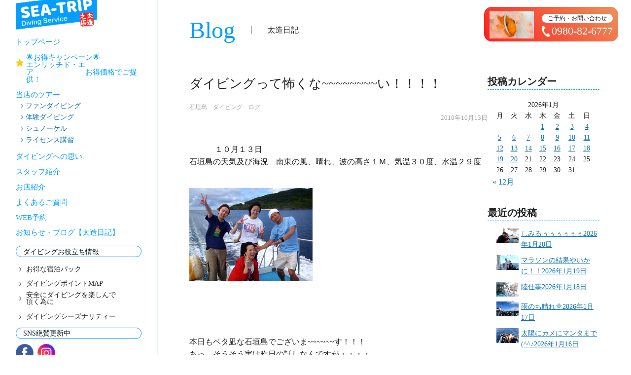

--- FILE ---
content_type: text/html; charset=UTF-8
request_url: https://ishigaki-diving-st.com/post_900/
body_size: 11506
content:
<!DOCTYPE html>
<html lang="ja">
  <head>
<meta charset="utf-8"/>
<meta http-equiv="X-UA-Compatible" content="IE=edge,chrome=1"/>
<meta name="viewport" content="width=device-width,initial-scale=1.0,minimum-scale=1,maximum-scale=1.0,user-scalable=no"/><title>ダイビングって怖くな~~~~~~~~い！！！！ | 石垣島ダイビングならSEA-TRIP</title>
<!-- Global site tag (gtag.js) - Google Analytics-->
<script async="" src="https://www.googletagmanager.com/gtag/js?id=UA-143400379-1"></script>
<script>
  window.dataLayer = window.dataLayer || [];
  function gtag(){dataLayer.push(arguments);}
  gtag('js', new Date());
  gtag('config', 'UA-143400379-1');
</script>
<link rel="stylesheet" href="https://fonts.googleapis.com/css2?family=Reenie+Beanie&amp;display=swap"/>
<link rel="stylesheet" href="https://ishigaki-diving-st.com/wp-content/themes/seatrip/css/slick.css"/>
<link rel="stylesheet" href="https://ishigaki-diving-st.com/wp-content/themes/seatrip/css/slick-theme.css"/>
<link rel="stylesheet" href="https://ishigaki-diving-st.com/wp-content/themes/seatrip/style.css?ver=1768971082"/>
<script src="//ajax.googleapis.com/ajax/libs/jquery/1.11.2/jquery.min.js"></script>
<script src="https://ishigaki-diving-st.com/wp-content/themes/seatrip/js/slick.min.js"></script>
<script src="https://ishigaki-diving-st.com/wp-content/themes/seatrip/js/wow.min.js"></script>
<script src="https://ishigaki-diving-st.com/wp-content/themes/seatrip/js/common.js?ver=1768971082"></script><!--[if lt IE 9]>
<script src="js/html5shiv.js"></script><![endif]-->
<link rel="icon" type="image/vnd.microsoft.icon" href="https://ishigaki-diving-st.com/wp-content/themes/seatrip/img/favicon/favicon.ico"/>
<link rel="icon" type="image/vnd.microsoft.icon" href="https://ishigaki-diving-st.com/wp-content/themes/seatrip/img/favicon/icon-196x196.png"/>
<link rel="icon" type="image/vnd.microsoft.icon" href="https://ishigaki-diving-st.com/wp-content/themes/seatrip/img/favicon/apple-touch-icon-152x152.png"/>
<link rel="icon" type="image/vnd.microsoft.icon" href="https://ishigaki-diving-st.com/wp-content/themes/seatrip/img/favicon/android-chrome-152x152.png"/>
<!-- All In One SEO Pack 3.6.2[251,302] -->
<meta name="description"  content="１０月１３日 石垣島の天気及び海況　南東の風、晴れ、波の高さ１Ｍ、気温３０度、水温２９度 本日もベタ凪な石垣島でございま~~~~~~す！！！ あっ、そうそう実は昨日の話しなんですが・・・・ ボクが石垣島に来た頃に先輩から教えられた「台風虫」と呼ばれる臭い虫がいるのですが、そいつがどこからともなく飛んでくると・・・・ 「" />

<script type="application/ld+json" class="aioseop-schema">{"@context":"https://schema.org","@graph":[{"@type":"Organization","@id":"https://ishigaki-diving-st.com/#organization","url":"https://ishigaki-diving-st.com/","name":"石垣島ダイビングならSEA-TRIP","sameAs":[]},{"@type":"WebSite","@id":"https://ishigaki-diving-st.com/#website","url":"https://ishigaki-diving-st.com/","name":"石垣島ダイビングならSEA-TRIP","publisher":{"@id":"https://ishigaki-diving-st.com/#organization"},"potentialAction":{"@type":"SearchAction","target":"https://ishigaki-diving-st.com/?s={search_term_string}","query-input":"required name=search_term_string"}},{"@type":"WebPage","@id":"https://ishigaki-diving-st.com/post_900/#webpage","url":"https://ishigaki-diving-st.com/post_900/","inLanguage":"ja","name":"ダイビングって怖くな~~~~~~~~い！！！！","isPartOf":{"@id":"https://ishigaki-diving-st.com/#website"},"breadcrumb":{"@id":"https://ishigaki-diving-st.com/post_900/#breadcrumblist"},"description":"\n","datePublished":"2010-10-13T08:43:29+09:00","dateModified":"2020-06-18T09:24:04+09:00"},{"@type":"Article","@id":"https://ishigaki-diving-st.com/post_900/#article","isPartOf":{"@id":"https://ishigaki-diving-st.com/post_900/#webpage"},"author":{"@id":"https://ishigaki-diving-st.com/author/seatrip/#author"},"headline":"ダイビングって怖くな~~~~~~~~い！！！！","datePublished":"2010-10-13T08:43:29+09:00","dateModified":"2020-06-18T09:24:04+09:00","commentCount":0,"mainEntityOfPage":{"@id":"https://ishigaki-diving-st.com/post_900/#webpage"},"publisher":{"@id":"https://ishigaki-diving-st.com/#organization"},"articleSection":"石垣島　ダイビング　ログ"},{"@type":"Person","@id":"https://ishigaki-diving-st.com/author/seatrip/#author","name":"seatrip","sameAs":[],"image":{"@type":"ImageObject","@id":"https://ishigaki-diving-st.com/#personlogo","url":"https://secure.gravatar.com/avatar/3d6e1189e73b1e9a06e41dc74a92ff1e?s=96&d=mm&r=g","width":96,"height":96,"caption":"seatrip"}},{"@type":"BreadcrumbList","@id":"https://ishigaki-diving-st.com/post_900/#breadcrumblist","itemListElement":[{"@type":"ListItem","position":1,"item":{"@type":"WebPage","@id":"https://ishigaki-diving-st.com/","url":"https://ishigaki-diving-st.com/","name":"シートリップ | 石垣島ダイビングならSEA-TRIP"}},{"@type":"ListItem","position":2,"item":{"@type":"WebPage","@id":"https://ishigaki-diving-st.com/post_900/","url":"https://ishigaki-diving-st.com/post_900/","name":"ダイビングって怖くな~~~~~~~~い！！！！"}}]}]}</script>
<link rel="canonical" href="https://ishigaki-diving-st.com/post_900/" />
<meta property="og:type" content="article" />
<meta property="og:title" content="ダイビングって怖くな~~~~~~~~い！！！！ | 石垣島ダイビングならSEA-TRIP" />
<meta property="og:url" content="https://ishigaki-diving-st.com/post_900/" />
<meta property="og:site_name" content="石垣島ダイビングならSEA-TRIP" />
<meta property="og:image" content="https://ishigaki-diving-st.com/wp-content/uploads/mt/20101013.jpg" />
<meta property="article:published_time" content="2010-10-13T08:43:29Z" />
<meta property="article:modified_time" content="2020-06-18T09:24:04Z" />
<meta property="og:image:secure_url" content="https://ishigaki-diving-st.com/wp-content/uploads/mt/20101013.jpg" />
<meta name="twitter:card" content="summary" />
<meta name="twitter:title" content="ダイビングって怖くな~~~~~~~~い！！！！ | 石垣島ダイビングならSEA-TRIP" />
<meta name="twitter:image" content="https://ishigaki-diving-st.com/wp-content/uploads/mt/20101013.jpg" />
<!-- All In One SEO Pack -->
<link rel='dns-prefetch' href='//s.w.org' />
<link rel="alternate" type="application/rss+xml" title="石垣島ダイビングならSEA-TRIP &raquo; ダイビングって怖くな~~~~~~~~い！！！！ のコメントのフィード" href="https://ishigaki-diving-st.com/post_900/feed/" />
<link rel='stylesheet' id='wpsbc-calendar-css'  href='https://ishigaki-diving-st.com/wp-content/plugins/wp-simple-booking-calendar-premium/css/wpsbc-calendar.css?ver=5.4.18' type='text/css' media='all' />
<link rel='stylesheet' id='wp-block-library-css'  href='https://ishigaki-diving-st.com/wp-includes/css/dist/block-library/style.min.css?ver=5.4.18' type='text/css' media='all' />
<link rel='stylesheet' id='collapsed-archives-style-css'  href='https://ishigaki-diving-st.com/wp-content/plugins/collapsed-archives/style.css?ver=5.4.18' type='text/css' media='all' />
<link rel='stylesheet' id='flexy-breadcrumb-css'  href='https://ishigaki-diving-st.com/wp-content/plugins/flexy-breadcrumb/public/css/flexy-breadcrumb-public.css?ver=1.1.2' type='text/css' media='all' />
<link rel='stylesheet' id='flexy-breadcrumb-font-awesome-css'  href='https://ishigaki-diving-st.com/wp-content/plugins/flexy-breadcrumb/public/css/font-awesome.min.css?ver=4.7.0' type='text/css' media='all' />
<link rel='stylesheet' id='newpost-catch-css'  href='https://ishigaki-diving-st.com/wp-content/plugins/newpost-catch/style.css?ver=5.4.18' type='text/css' media='all' />
<link rel='https://api.w.org/' href='https://ishigaki-diving-st.com/wp-json/' />
<link rel="EditURI" type="application/rsd+xml" title="RSD" href="https://ishigaki-diving-st.com/xmlrpc.php?rsd" />
<link rel="wlwmanifest" type="application/wlwmanifest+xml" href="https://ishigaki-diving-st.com/wp-includes/wlwmanifest.xml" /> 
<link rel='prev' title='石垣島　ダイビング　文句ナシに最高~~~~~~~~！！！！' href='https://ishigaki-diving-st.com/post_899/' />
<link rel='next' title='使わないことが一番ですが・・・。' href='https://ishigaki-diving-st.com/post_901/' />
<meta name="generator" content="WordPress 5.4.18" />
<link rel='shortlink' href='https://ishigaki-diving-st.com/?p=14240' />
<link rel="alternate" type="application/json+oembed" href="https://ishigaki-diving-st.com/wp-json/oembed/1.0/embed?url=https%3A%2F%2Fishigaki-diving-st.com%2Fpost_900%2F" />
<link rel="alternate" type="text/xml+oembed" href="https://ishigaki-diving-st.com/wp-json/oembed/1.0/embed?url=https%3A%2F%2Fishigaki-diving-st.com%2Fpost_900%2F&#038;format=xml" />

            <style type="text/css">              
                
                /* Background color */
                .fbc-page .fbc-wrap .fbc-items {
                    background-color: rgba(255,252,252,0);
                }
                /* Items font size */
                .fbc-page .fbc-wrap .fbc-items li {
                    font-size: 12px;
                }
                
                /* Items' link color */
                .fbc-page .fbc-wrap .fbc-items li a {
                    color: #000000;                    
                }
                
                /* Seprator color */
                .fbc-page .fbc-wrap .fbc-items li .fbc-separator {
                    color: #cccccc;
                }
                
                /* Active item & end-text color */
                .fbc-page .fbc-wrap .fbc-items li.active span,
                .fbc-page .fbc-wrap .fbc-items li .fbc-end-text {
                    color: #000000;
                    font-size: 12px;
                }
            </style>

                <script type="text/javascript">var ajaxurl = 'https://ishigaki-diving-st.com/wp-admin/admin-ajax.php';</script>
    </head>

<body class="post-template-default single single-post postid-14240 single-format-standard ishigaki-diving-log">
  <div id="wrap" class="hidden">
    <header>
      <div class="header__block"><a class="header__logo" href="https://ishigaki-diving-st.com" title="石垣島ダイビングはSEA-TRIP"><img class="pc" src="https://ishigaki-diving-st.com/wp-content/themes/seatrip/img/logo_hdr_pc.png" alt="SEA-TRIP" width="235" height="103" /><img class="sp" src="https://ishigaki-diving-st.com/wp-content/themes/seatrip/img/logo_hdr_sp.png" alt="SEA-TRIP" width="160" height="59" /></a><a class="header__tel--sp" href="tel:0980-82-6777" title="電話お問い合わせ"><img class="sp" src="https://ishigaki-diving-st.com/wp-content/themes/seatrip/img/header_tel_sp.png" alt="SEA-TRIP" width="130" height="40" /></a>
        <div class="outer-menu sp">
          <input class="checkbox-toggle sp" type="checkbox" />
          <div class="hamburger sp">
            <div></div>
          </div>
          <div class="menu">
            <div>
              <div><ul class="header__menu--main">
  <li><a href="https://ishigaki-diving-st.com" title="トップページ">トップページ</a></li>
  <li>
          <a class="add__link" href="https://ishigaki-diving-st.com/%e3%82%b3%e3%83%ad%e3%83%8a%e6%84%9f%e6%9f%93%e4%ba%88%e9%98%b2%e5%af%be%e7%ad%96%e3%81%ab%e3%81%a4%e3%81%84%e3%81%a6/">
        🌟お得キャンペーン🌟　　　　　エンリッチド・エア　　　　　　　お得価格でご提供！      </a>
      </li>
  <li><a class="header__menu--tours" title="当店のツアー">当店のツアー</a>
    <ul class="header__menu--tour">
      <li><a href="https://ishigaki-diving-st.com/fun" title="ファンダイビング">ファンダイビング</a></li>
      <li><a href="https://ishigaki-diving-st.com/exp" title="体験ダイビング">体験ダイビング</a></li>
      <li><a href="https://ishigaki-diving-st.com/snorkel" title="シュノーケル">シュノーケル</a></li>
      <li><a href="https://ishigaki-diving-st.com/license_ccard" title="ライセンス講習">ライセンス講習</a></li>
    </ul>
  </li>
  <li><a href="https://ishigaki-diving-st.com/concept" title="ダイビングへの思い">ダイビングへの思い</a></li>
  <li><a href="https://ishigaki-diving-st.com/concept#staff" title="スタッフ紹介">スタッフ紹介</a></li>
  <li><a href="https://ishigaki-diving-st.com/shop" title="お店紹介">お店紹介</a></li>
  <li><a href="https://ishigaki-diving-st.com/faq" title="よくある質問">よくあるご質問</a></li>
  <li><a href="https://ishigaki-diving-st.com/reservation" title="WEB予約">WEB予約</a></li>
  <li><a href="https://ishigaki-diving-st.com/blog" title="お知らせ・ブログ【太造日記】">お知らせ・ブログ【太造日記】</a></li>
</ul>
<h2 class="header__menu--title">ダイビングお役立ち情報</h2>
<ul class="header__menu--sub">
  <li><a href="https://ishigaki-diving-st.com/pack" title="お得な宿泊パック">お得な宿泊パック</a></li>
  <li><a href="https://ishigaki-diving-st.com/map" title="ダイビングポイントMAP">ダイビングポイントMAP</a></li>
  <li><a href="https://ishigaki-diving-st.com/enjoy" title="安全にダイビングを楽しんで頂く為に">安全にダイビングを楽しんで<br class="pc">頂く為に</a></li>
  <li><a href="https://ishigaki-diving-st.com/season" title="ダイビングシーズナリティー">ダイビングシーズナリティー</a></li>
</ul>
<h2 class="header__menu--title">SNS絶賛更新中</h2>
<ul class="header__menu--sns">
  <li><a href="https://www.facebook.com/#!/pages/SEA-TRIP-DS-%E5%A4%AA%E9%80%A0%E4%B9%8B%E5%BA%97/273804515993985" title="TRIPのFacebook" target="_blank" rel="noopener"><img src="https://ishigaki-diving-st.com/wp-content/themes/seatrip/img/icon_sns_fb.png" alt="SEA-TRIPのFacebook" width="36" height="36" /></a></li>
  <li><a href="https://www.instagram.com/ishigaki_sea_trip/" title="TRIPのInstagram" target="_blank" rel="noopener"><img src="https://ishigaki-diving-st.com/wp-content/themes/seatrip/img/icon_sns_insta.png" alt="SEA-TRIPのInstagram" width="36" height="36" /></a></li>
</ul>
</div>
            </div>
          </div>
        </div>
        <nav><ul class="header__menu--main">
  <li><a href="https://ishigaki-diving-st.com" title="トップページ">トップページ</a></li>
  <li>
          <a class="add__link" href="https://ishigaki-diving-st.com/%e3%82%b3%e3%83%ad%e3%83%8a%e6%84%9f%e6%9f%93%e4%ba%88%e9%98%b2%e5%af%be%e7%ad%96%e3%81%ab%e3%81%a4%e3%81%84%e3%81%a6/">
        🌟お得キャンペーン🌟　　　　　エンリッチド・エア　　　　　　　お得価格でご提供！      </a>
      </li>
  <li><a class="header__menu--tours" title="当店のツアー">当店のツアー</a>
    <ul class="header__menu--tour">
      <li><a href="https://ishigaki-diving-st.com/fun" title="ファンダイビング">ファンダイビング</a></li>
      <li><a href="https://ishigaki-diving-st.com/exp" title="体験ダイビング">体験ダイビング</a></li>
      <li><a href="https://ishigaki-diving-st.com/snorkel" title="シュノーケル">シュノーケル</a></li>
      <li><a href="https://ishigaki-diving-st.com/license_ccard" title="ライセンス講習">ライセンス講習</a></li>
    </ul>
  </li>
  <li><a href="https://ishigaki-diving-st.com/concept" title="ダイビングへの思い">ダイビングへの思い</a></li>
  <li><a href="https://ishigaki-diving-st.com/concept#staff" title="スタッフ紹介">スタッフ紹介</a></li>
  <li><a href="https://ishigaki-diving-st.com/shop" title="お店紹介">お店紹介</a></li>
  <li><a href="https://ishigaki-diving-st.com/faq" title="よくある質問">よくあるご質問</a></li>
  <li><a href="https://ishigaki-diving-st.com/reservation" title="WEB予約">WEB予約</a></li>
  <li><a href="https://ishigaki-diving-st.com/blog" title="お知らせ・ブログ【太造日記】">お知らせ・ブログ【太造日記】</a></li>
</ul>
<h2 class="header__menu--title">ダイビングお役立ち情報</h2>
<ul class="header__menu--sub">
  <li><a href="https://ishigaki-diving-st.com/pack" title="お得な宿泊パック">お得な宿泊パック</a></li>
  <li><a href="https://ishigaki-diving-st.com/map" title="ダイビングポイントMAP">ダイビングポイントMAP</a></li>
  <li><a href="https://ishigaki-diving-st.com/enjoy" title="安全にダイビングを楽しんで頂く為に">安全にダイビングを楽しんで<br class="pc">頂く為に</a></li>
  <li><a href="https://ishigaki-diving-st.com/season" title="ダイビングシーズナリティー">ダイビングシーズナリティー</a></li>
</ul>
<h2 class="header__menu--title">SNS絶賛更新中</h2>
<ul class="header__menu--sns">
  <li><a href="https://www.facebook.com/#!/pages/SEA-TRIP-DS-%E5%A4%AA%E9%80%A0%E4%B9%8B%E5%BA%97/273804515993985" title="TRIPのFacebook" target="_blank" rel="noopener"><img src="https://ishigaki-diving-st.com/wp-content/themes/seatrip/img/icon_sns_fb.png" alt="SEA-TRIPのFacebook" width="36" height="36" /></a></li>
  <li><a href="https://www.instagram.com/ishigaki_sea_trip/" title="TRIPのInstagram" target="_blank" rel="noopener"><img src="https://ishigaki-diving-st.com/wp-content/themes/seatrip/img/icon_sns_insta.png" alt="SEA-TRIPのInstagram" width="36" height="36" /></a></li>
</ul>
</nav>
      </div>
    </header><a class="header__contact" href="tel:0980-82-6777">
      <div class="header__contact--image"><img src="https://ishigaki-diving-st.com/wp-content/themes/seatrip/img/hdr_contact.jpg" alt="石垣島のカクレクマノミ" width="90" height="50" /></div>
      <div class="header__contact--text">
        <h2>ご予約・お問い合わせ</h2>
        <p class="header__contact--tel">0980-82-6777</p>
      </div>
    </a>
  <div class="contents" ontouchstart="">
      <div class="bc">トップページ ＞ 太造日記</div>
      <h1 class="heading--sub innerPad wow fadein pc"><strong>Blog</strong><span>太造日記</span></h1>
    <div class="article_wrap innerPad">
      <article>
                          <h1 class="heading_4">ダイビングって怖くな~~~~~~~~い！！！！</h1>
        <div class="article__catlist">
          <a href="https://ishigaki-diving-st.com/category/ishigaki-diving-log/" rel="category tag">石垣島　ダイビング　ログ</a>        </div>
        <p class="post_date al_right">2010年10月13日</p>
          <div class="content c2010 c2010-10">
             １０月１３日
石垣島の天気及び海況　南東の風、晴れ、波の高さ１Ｍ、気温３０度、水温２９度

<span class="mt-enclosure mt-enclosure-image" style="display: inline;"><img alt="20101013.jpg" src="https://ishigaki-diving-st.com/wp-content/uploads/mt/20101013.jpg" width="250" height="188" class="mt-image-left" style="float: left; margin: 0 20px 20px 0;" /></span>


本日もベタ凪な石垣島でございま~~~~~~す！！！
あっ、そうそう実は昨日の話しなんですが・・・・
ボクが石垣島に来た頃に先輩から教えられた「台風虫」と呼ばれる臭い虫がいるのですが、そいつがどこからともなく飛んでくると・・・・
「熱帯低気圧や台風が発生する！」と言われていました。
その虫が昨日のダイビング中にボクの頭の上にポトンと落ちてきたんです。
そこでボクは皆さんに「あぁぁぁ、熱帯低気圧が発生するかも~~~~~~！！！！」
なんて話しをしていたら・・・・・

<span id="more-14240"></span>
やっぱり発生しちゃいましたぁ~~~~~~~~~~！！！！！
今のところ西よりの進路をとり石垣島への影響はまだわかりませんが、ネットも何も無い時代の先人の知恵というのは本当に凄いものですねぇ~~~~~！
昨日の皆様はボクの事をウソツキと思ったでしょうが、本当でしたよっ！！
何だか嬉しい気分・・いや発生するのは嫌な気分・・・でも当たったのでちょっと嬉しい気分で本日も元気に出航で~~~~~~~す！
本日参加のゲスト様は↓

<span class="mt-enclosure mt-enclosure-image" style="display: inline;"><img alt="20101013a.jpg" src="https://ishigaki-diving-st.com/wp-content/uploads/mt/20101013a.jpg" width="160" height="120" class="mt-image-left" style="float: left; margin: 0 20px 20px 0;" /></span>


初体験ダイビングなＴ田さん親子＆Ｆさん！
「船酔いするかも・・・・」だったので波がほとんど入らない名蔵湾の浅場をチョイス！
今日の体験ダイビングで唯一の男性だったＦさんをリーダーに任命！？！？
リーダーはシュノーケリングはスイスイと泳ぎ水慣れもバッチリ！！！
一方お母さんは・・・・
石垣島にダイビングに来るにあたって、周りの皆様から・・・・
「危ないよぉ~~~~~~」
「怖いよぉ~~~~~~~~」
と洗脳？されていたようで体はガチガチに緊張気味。
なので、ボクと一緒にマンツーマンでシュノーケリングをし何とか緊張も緩和！！
「でもちょっと疲れたわぁ~~~~~~」
なので、休憩をゆっくりと取りいざ本番の説明を！
その頃リピーターのＴ井さんは↓

<span class="mt-enclosure mt-enclosure-image" style="display: inline;"><img alt="20101013b.jpg" src="https://ishigaki-diving-st.com/wp-content/uploads/mt/20101013b.jpg" width="160" height="120" class="mt-image-left" style="float: left; margin: 0 20px 20px 0;" /></span>


今日も得盛り！？で美味しい~~~~~~~~~~~！！！！
お酒を飲まないＴ井さんの好物は炭水化物！
「まだまだ食えるよっ！！！！」ですって！？！？
さて午後からは場所を移して↓

<span class="mt-enclosure mt-enclosure-image" style="display: inline;"><img alt="20101013c.jpg" src="https://ishigaki-diving-st.com/wp-content/uploads/mt/20101013c.jpg" width="160" height="120" class="mt-image-left" style="float: left; margin: 0 20px 20px 0;" /></span>


スーパーブル~~~~~~~~~~~~~~！！！！！
昨日もブルーだったので、今日も御神崎をチョイスしたのですが、昨日にも増してブル~~~~~~~~~~~~！！！！
こんな海で体験ダイビングができるなんて、凄く幸せ＆ラッキーですよねぇ~~~~！！
もちろんダイバーなＴ井さんも↓

<span class="mt-enclosure mt-enclosure-image" style="display: inline;"><img alt="20101013d.jpg" src="https://ishigaki-diving-st.com/wp-content/uploads/mt/20101013d.jpg" width="160" height="213" class="mt-image-left" style="float: left; margin: 0 20px 20px 0;" /></span>


ノリノリ~~~~~~~~~~！！！！
今日は潮が当たっていたのでリーフエッジのハナゴイは最高にキレイでしたねっ！
アーチの中のキンメモドキも良い感じで群れてましたねぇ~~~~~！！！
本日が最終日でしたが、次回の予定は回遊魚溢れる２月の石垣島なのでまたワクワクしにお越し下されぇ~~~~~~~~~~~~！！！！
一方体験ダイビングチームは↓

<span class="mt-enclosure mt-enclosure-image" style="display: inline;"><img alt="20101013e.jpg" src="https://ishigaki-diving-st.com/wp-content/uploads/mt/20101013e.jpg" width="160" height="213" class="mt-image-left" style="float: left; margin: 0 20px 20px 0;" /></span>


「お母さんが潜れるとは思ってなくて・・・ちょっと笑っちゃいました！？」なＴちゃん！
今日はスイスイと一人で泳ぐこともできてバッチリでしたっ！！！！
お次は↓

<span class="mt-enclosure mt-enclosure-image" style="display: inline;"><img alt="20101013f.jpg" src="https://ishigaki-diving-st.com/wp-content/uploads/mt/20101013f.jpg" width="160" height="120" class="mt-image-left" style="float: left; margin: 0 20px 20px 0;" /></span>


リーダーと呼ばれながら・・・・
ちょっとドキドキで・・・・
もしかしたら潜れないかも・・・・
と思ったそうですが、後半はバッチリとコツをつかんで余裕のダイビング！！！
ウミガメとの遭遇もあり、最高でしたねぇ~~~~~~！！！！
そしてラストは↓

<span class="mt-enclosure mt-enclosure-image" style="display: inline;"><img alt="20101013g.jpg" src="https://ishigaki-diving-st.com/wp-content/uploads/mt/20101013g.jpg" width="160" height="213" class="mt-image-left" style="float: left; margin: 0 20px 20px 0;" /></span>


「帰ったらダイビングのイメージを変えてあげなきゃ！」なママさんもバッチリダイビング！
「怖いよぉぉぉ~~~~~~~~」なんて周りの人に言われていたようですが・・・・
「ダイビングって怖くな~~~~~~~~~~い！！！！」
そして最後には↓

<span class="mt-enclosure mt-enclosure-image" style="display: inline;"><img alt="20101013h.jpg" src="https://ishigaki-diving-st.com/wp-content/uploads/mt/20101013h.jpg" width="160" height="120" class="mt-image-left" style="float: left; margin: 0 20px 20px 0;" /></span>


みんなで「石垣島最高~~~~~~~~~~！！！！！」
今日も初ダイビングの皆様に海の素晴らしさ＆楽しさを知っていただくことができましたっ！！！！
本日の写真は　「ダイビングって怖くな~~~~~~~~~~~~い！！！！！」なママさんを囲んで記念写真！！！！を載せちゃいま~~~~~~~す！！！！！

             <p class="tag">
                            </p>
          </div>
                    <div id="previous_next_post" class="">
           <p id="previous_post" class=""><a href="https://ishigaki-diving-st.com/post_899/" rel="prev"> 石垣島　ダイビング　文句ナシに最高~~~~~~~~！！！！</a></p>
           <p><a href="https://ishigaki-diving-st.com/blog" class="al_center">記事一覧</a></p>
           <p id="next_post" class="al_right"><a href="https://ishigaki-diving-st.com/post_901/" rel="next">使わないことが一番ですが・・・。</a></p>
          </div>
        </article>
        <aside>
          	<div id="sidebar" role="complementary">
		<ul>
			<div class="boxS"><div id="calendar-2" class="widget widget_calendar"><h3>投稿カレンダー</h3><div id="calendar_wrap" class="calendar_wrap"><table id="wp-calendar" class="wp-calendar-table">
	<caption>2026年1月</caption>
	<thead>
	<tr>
		<th scope="col" title="月曜日">月</th>
		<th scope="col" title="火曜日">火</th>
		<th scope="col" title="水曜日">水</th>
		<th scope="col" title="木曜日">木</th>
		<th scope="col" title="金曜日">金</th>
		<th scope="col" title="土曜日">土</th>
		<th scope="col" title="日曜日">日</th>
	</tr>
	</thead>
	<tbody>
	<tr>
		<td colspan="3" class="pad">&nbsp;</td><td><a href="https://ishigaki-diving-st.com/2026/01/01/" aria-label="2026年1月1日 に投稿を公開">1</a></td><td><a href="https://ishigaki-diving-st.com/2026/01/02/" aria-label="2026年1月2日 に投稿を公開">2</a></td><td><a href="https://ishigaki-diving-st.com/2026/01/03/" aria-label="2026年1月3日 に投稿を公開">3</a></td><td><a href="https://ishigaki-diving-st.com/2026/01/04/" aria-label="2026年1月4日 に投稿を公開">4</a></td>
	</tr>
	<tr>
		<td><a href="https://ishigaki-diving-st.com/2026/01/05/" aria-label="2026年1月5日 に投稿を公開">5</a></td><td><a href="https://ishigaki-diving-st.com/2026/01/06/" aria-label="2026年1月6日 に投稿を公開">6</a></td><td><a href="https://ishigaki-diving-st.com/2026/01/07/" aria-label="2026年1月7日 に投稿を公開">7</a></td><td><a href="https://ishigaki-diving-st.com/2026/01/08/" aria-label="2026年1月8日 に投稿を公開">8</a></td><td><a href="https://ishigaki-diving-st.com/2026/01/09/" aria-label="2026年1月9日 に投稿を公開">9</a></td><td><a href="https://ishigaki-diving-st.com/2026/01/10/" aria-label="2026年1月10日 に投稿を公開">10</a></td><td><a href="https://ishigaki-diving-st.com/2026/01/11/" aria-label="2026年1月11日 に投稿を公開">11</a></td>
	</tr>
	<tr>
		<td><a href="https://ishigaki-diving-st.com/2026/01/12/" aria-label="2026年1月12日 に投稿を公開">12</a></td><td><a href="https://ishigaki-diving-st.com/2026/01/13/" aria-label="2026年1月13日 に投稿を公開">13</a></td><td><a href="https://ishigaki-diving-st.com/2026/01/14/" aria-label="2026年1月14日 に投稿を公開">14</a></td><td><a href="https://ishigaki-diving-st.com/2026/01/15/" aria-label="2026年1月15日 に投稿を公開">15</a></td><td><a href="https://ishigaki-diving-st.com/2026/01/16/" aria-label="2026年1月16日 に投稿を公開">16</a></td><td><a href="https://ishigaki-diving-st.com/2026/01/17/" aria-label="2026年1月17日 に投稿を公開">17</a></td><td><a href="https://ishigaki-diving-st.com/2026/01/18/" aria-label="2026年1月18日 に投稿を公開">18</a></td>
	</tr>
	<tr>
		<td><a href="https://ishigaki-diving-st.com/2026/01/19/" aria-label="2026年1月19日 に投稿を公開">19</a></td><td><a href="https://ishigaki-diving-st.com/2026/01/20/" aria-label="2026年1月20日 に投稿を公開">20</a></td><td id="today">21</td><td>22</td><td>23</td><td>24</td><td>25</td>
	</tr>
	<tr>
		<td>26</td><td>27</td><td>28</td><td>29</td><td>30</td><td>31</td>
		<td class="pad" colspan="1">&nbsp;</td>
	</tr>
	</tbody>
	</table><nav aria-label="前と次の月" class="wp-calendar-nav">
		<span class="wp-calendar-nav-prev"><a href="https://ishigaki-diving-st.com/2025/12/">&laquo; 12月</a></span>
		<span class="pad">&nbsp;</span>
		<span class="wp-calendar-nav-next">&nbsp;</span>
	</nav></div></div></div><div class="boxS"><div id="newpostcatch-2" class="widget widget_newpostcatch"><h3>最近の投稿</h3>					<ul id="npcatch">
			  										<li><a href="https://ishigaki-diving-st.com/%e3%81%97%e3%81%bf%e3%82%8b%e3%81%85%e3%81%85%e3%81%85%e3%81%85%e3%81%85%e3%81%85/" title="しみるぅぅぅぅぅぅ"><img src="https://ishigaki-diving-st.com/wp-content/uploads/2026/01/a-2.jpg" width="50" height="50" alt="しみるぅぅぅぅぅぅ" title="しみるぅぅぅぅぅぅ"/><span class="title">しみるぅぅぅぅぅぅ<span class="date">2026年1月20日</span></span></a></li>
					  										<li><a href="https://ishigaki-diving-st.com/77080-2/" title="マラソンの結果やいかに！！"><img src="https://ishigaki-diving-st.com/wp-content/uploads/2026/01/P1010049.jpg" width="50" height="50" alt="マラソンの結果やいかに！！" title="マラソンの結果やいかに！！"/><span class="title">マラソンの結果やいかに！！<span class="date">2026年1月19日</span></span></a></li>
					  										<li><a href="https://ishigaki-diving-st.com/%e9%99%b8%e4%bb%95%e4%ba%8b/" title="陸仕事"><img src="https://ishigaki-diving-st.com/wp-content/uploads/2026/01/P1010025-1.jpg" width="50" height="50" alt="陸仕事" title="陸仕事"/><span class="title">陸仕事<span class="date">2026年1月18日</span></span></a></li>
					  										<li><a href="https://ishigaki-diving-st.com/%e9%9b%a8%e3%81%ae%e3%81%a1%e6%99%b4%e3%82%8c%f0%9f%8c%9e/" title="雨のち晴れ🌞"><img src="https://ishigaki-diving-st.com/wp-content/uploads/2026/01/20260117-11.jpg" width="50" height="50" alt="雨のち晴れ🌞" title="雨のち晴れ🌞"/><span class="title">雨のち晴れ🌞<span class="date">2026年1月17日</span></span></a></li>
					  										<li><a href="https://ishigaki-diving-st.com/%e5%a4%aa%e9%99%bd%e3%81%ab%e3%82%ab%e3%83%a1%e3%81%ab%e3%83%9e%e3%83%b3%e3%82%bf%e3%81%be%e3%81%a7%e2%99%aa/" title="太陽にカメにマンタまで(^^♪"><img src="https://ishigaki-diving-st.com/wp-content/uploads/2026/01/20260116-20.jpg" width="50" height="50" alt="太陽にカメにマンタまで(^^♪" title="太陽にカメにマンタまで(^^♪"/><span class="title">太陽にカメにマンタまで(^^♪<span class="date">2026年1月16日</span></span></a></li>
					  					</ul>

			</div></div><div class="boxS"><div id="collapsed_archives_widget-2" class="widget widget_collapsed_archives_widget"><h3>アーカイブ</h3><div class="collapsed-archives collapsed-archives-triangles"><ul><li><input type="checkbox" id="archive-year-2026"><label for="archive-year-2026"></label>	<a href='https://ishigaki-diving-st.com/2026/'>2026</a>&nbsp;(20)
<ul>	<li><a href='https://ishigaki-diving-st.com/2026/01/'>1月</a>&nbsp;(20)</li>
</ul></li><li><input type="checkbox" id="archive-year-2025"><label for="archive-year-2025"></label>	<a href='https://ishigaki-diving-st.com/2025/'>2025</a>&nbsp;(369)
<ul>	<li><a href='https://ishigaki-diving-st.com/2025/12/'>12月</a>&nbsp;(31)</li>
	<li><a href='https://ishigaki-diving-st.com/2025/11/'>11月</a>&nbsp;(30)</li>
	<li><a href='https://ishigaki-diving-st.com/2025/10/'>10月</a>&nbsp;(31)</li>
	<li><a href='https://ishigaki-diving-st.com/2025/09/'>9月</a>&nbsp;(30)</li>
	<li><a href='https://ishigaki-diving-st.com/2025/08/'>8月</a>&nbsp;(31)</li>
	<li><a href='https://ishigaki-diving-st.com/2025/07/'>7月</a>&nbsp;(31)</li>
	<li><a href='https://ishigaki-diving-st.com/2025/06/'>6月</a>&nbsp;(30)</li>
	<li><a href='https://ishigaki-diving-st.com/2025/05/'>5月</a>&nbsp;(31)</li>
	<li><a href='https://ishigaki-diving-st.com/2025/04/'>4月</a>&nbsp;(30)</li>
	<li><a href='https://ishigaki-diving-st.com/2025/03/'>3月</a>&nbsp;(31)</li>
	<li><a href='https://ishigaki-diving-st.com/2025/02/'>2月</a>&nbsp;(29)</li>
	<li><a href='https://ishigaki-diving-st.com/2025/01/'>1月</a>&nbsp;(34)</li>
</ul></li><li><input type="checkbox" id="archive-year-2024"><label for="archive-year-2024"></label>	<a href='https://ishigaki-diving-st.com/2024/'>2024</a>&nbsp;(366)
<ul>	<li><a href='https://ishigaki-diving-st.com/2024/12/'>12月</a>&nbsp;(31)</li>
	<li><a href='https://ishigaki-diving-st.com/2024/11/'>11月</a>&nbsp;(30)</li>
	<li><a href='https://ishigaki-diving-st.com/2024/10/'>10月</a>&nbsp;(31)</li>
	<li><a href='https://ishigaki-diving-st.com/2024/09/'>9月</a>&nbsp;(30)</li>
	<li><a href='https://ishigaki-diving-st.com/2024/08/'>8月</a>&nbsp;(31)</li>
	<li><a href='https://ishigaki-diving-st.com/2024/07/'>7月</a>&nbsp;(31)</li>
	<li><a href='https://ishigaki-diving-st.com/2024/06/'>6月</a>&nbsp;(30)</li>
	<li><a href='https://ishigaki-diving-st.com/2024/05/'>5月</a>&nbsp;(31)</li>
	<li><a href='https://ishigaki-diving-st.com/2024/04/'>4月</a>&nbsp;(30)</li>
	<li><a href='https://ishigaki-diving-st.com/2024/03/'>3月</a>&nbsp;(31)</li>
	<li><a href='https://ishigaki-diving-st.com/2024/02/'>2月</a>&nbsp;(29)</li>
	<li><a href='https://ishigaki-diving-st.com/2024/01/'>1月</a>&nbsp;(31)</li>
</ul></li><li><input type="checkbox" id="archive-year-2023"><label for="archive-year-2023"></label>	<a href='https://ishigaki-diving-st.com/2023/'>2023</a>&nbsp;(358)
<ul>	<li><a href='https://ishigaki-diving-st.com/2023/12/'>12月</a>&nbsp;(31)</li>
	<li><a href='https://ishigaki-diving-st.com/2023/11/'>11月</a>&nbsp;(30)</li>
	<li><a href='https://ishigaki-diving-st.com/2023/10/'>10月</a>&nbsp;(31)</li>
	<li><a href='https://ishigaki-diving-st.com/2023/09/'>9月</a>&nbsp;(30)</li>
	<li><a href='https://ishigaki-diving-st.com/2023/08/'>8月</a>&nbsp;(31)</li>
	<li><a href='https://ishigaki-diving-st.com/2023/07/'>7月</a>&nbsp;(31)</li>
	<li><a href='https://ishigaki-diving-st.com/2023/06/'>6月</a>&nbsp;(30)</li>
	<li><a href='https://ishigaki-diving-st.com/2023/05/'>5月</a>&nbsp;(31)</li>
	<li><a href='https://ishigaki-diving-st.com/2023/04/'>4月</a>&nbsp;(30)</li>
	<li><a href='https://ishigaki-diving-st.com/2023/03/'>3月</a>&nbsp;(31)</li>
	<li><a href='https://ishigaki-diving-st.com/2023/02/'>2月</a>&nbsp;(24)</li>
	<li><a href='https://ishigaki-diving-st.com/2023/01/'>1月</a>&nbsp;(28)</li>
</ul></li><li><input type="checkbox" id="archive-year-2022"><label for="archive-year-2022"></label>	<a href='https://ishigaki-diving-st.com/2022/'>2022</a>&nbsp;(365)
<ul>	<li><a href='https://ishigaki-diving-st.com/2022/12/'>12月</a>&nbsp;(31)</li>
	<li><a href='https://ishigaki-diving-st.com/2022/11/'>11月</a>&nbsp;(30)</li>
	<li><a href='https://ishigaki-diving-st.com/2022/10/'>10月</a>&nbsp;(31)</li>
	<li><a href='https://ishigaki-diving-st.com/2022/09/'>9月</a>&nbsp;(30)</li>
	<li><a href='https://ishigaki-diving-st.com/2022/08/'>8月</a>&nbsp;(31)</li>
	<li><a href='https://ishigaki-diving-st.com/2022/07/'>7月</a>&nbsp;(31)</li>
	<li><a href='https://ishigaki-diving-st.com/2022/06/'>6月</a>&nbsp;(30)</li>
	<li><a href='https://ishigaki-diving-st.com/2022/05/'>5月</a>&nbsp;(31)</li>
	<li><a href='https://ishigaki-diving-st.com/2022/04/'>4月</a>&nbsp;(30)</li>
	<li><a href='https://ishigaki-diving-st.com/2022/03/'>3月</a>&nbsp;(31)</li>
	<li><a href='https://ishigaki-diving-st.com/2022/02/'>2月</a>&nbsp;(28)</li>
	<li><a href='https://ishigaki-diving-st.com/2022/01/'>1月</a>&nbsp;(31)</li>
</ul></li><li><input type="checkbox" id="archive-year-2021"><label for="archive-year-2021"></label>	<a href='https://ishigaki-diving-st.com/2021/'>2021</a>&nbsp;(366)
<ul>	<li><a href='https://ishigaki-diving-st.com/2021/12/'>12月</a>&nbsp;(31)</li>
	<li><a href='https://ishigaki-diving-st.com/2021/11/'>11月</a>&nbsp;(30)</li>
	<li><a href='https://ishigaki-diving-st.com/2021/10/'>10月</a>&nbsp;(31)</li>
	<li><a href='https://ishigaki-diving-st.com/2021/09/'>9月</a>&nbsp;(30)</li>
	<li><a href='https://ishigaki-diving-st.com/2021/08/'>8月</a>&nbsp;(31)</li>
	<li><a href='https://ishigaki-diving-st.com/2021/07/'>7月</a>&nbsp;(31)</li>
	<li><a href='https://ishigaki-diving-st.com/2021/06/'>6月</a>&nbsp;(31)</li>
	<li><a href='https://ishigaki-diving-st.com/2021/05/'>5月</a>&nbsp;(31)</li>
	<li><a href='https://ishigaki-diving-st.com/2021/04/'>4月</a>&nbsp;(30)</li>
	<li><a href='https://ishigaki-diving-st.com/2021/03/'>3月</a>&nbsp;(31)</li>
	<li><a href='https://ishigaki-diving-st.com/2021/02/'>2月</a>&nbsp;(28)</li>
	<li><a href='https://ishigaki-diving-st.com/2021/01/'>1月</a>&nbsp;(31)</li>
</ul></li><li><input type="checkbox" id="archive-year-2020"><label for="archive-year-2020"></label>	<a href='https://ishigaki-diving-st.com/2020/'>2020</a>&nbsp;(365)
<ul>	<li><a href='https://ishigaki-diving-st.com/2020/12/'>12月</a>&nbsp;(31)</li>
	<li><a href='https://ishigaki-diving-st.com/2020/11/'>11月</a>&nbsp;(30)</li>
	<li><a href='https://ishigaki-diving-st.com/2020/10/'>10月</a>&nbsp;(31)</li>
	<li><a href='https://ishigaki-diving-st.com/2020/09/'>9月</a>&nbsp;(30)</li>
	<li><a href='https://ishigaki-diving-st.com/2020/08/'>8月</a>&nbsp;(31)</li>
	<li><a href='https://ishigaki-diving-st.com/2020/07/'>7月</a>&nbsp;(31)</li>
	<li><a href='https://ishigaki-diving-st.com/2020/06/'>6月</a>&nbsp;(29)</li>
	<li><a href='https://ishigaki-diving-st.com/2020/05/'>5月</a>&nbsp;(31)</li>
	<li><a href='https://ishigaki-diving-st.com/2020/04/'>4月</a>&nbsp;(30)</li>
	<li><a href='https://ishigaki-diving-st.com/2020/03/'>3月</a>&nbsp;(31)</li>
	<li><a href='https://ishigaki-diving-st.com/2020/02/'>2月</a>&nbsp;(29)</li>
	<li><a href='https://ishigaki-diving-st.com/2020/01/'>1月</a>&nbsp;(31)</li>
</ul></li><li><input type="checkbox" id="archive-year-2019"><label for="archive-year-2019"></label>	<a href='https://ishigaki-diving-st.com/2019/'>2019</a>&nbsp;(362)
<ul>	<li><a href='https://ishigaki-diving-st.com/2019/12/'>12月</a>&nbsp;(31)</li>
	<li><a href='https://ishigaki-diving-st.com/2019/11/'>11月</a>&nbsp;(30)</li>
	<li><a href='https://ishigaki-diving-st.com/2019/10/'>10月</a>&nbsp;(31)</li>
	<li><a href='https://ishigaki-diving-st.com/2019/09/'>9月</a>&nbsp;(31)</li>
	<li><a href='https://ishigaki-diving-st.com/2019/08/'>8月</a>&nbsp;(31)</li>
	<li><a href='https://ishigaki-diving-st.com/2019/07/'>7月</a>&nbsp;(31)</li>
	<li><a href='https://ishigaki-diving-st.com/2019/06/'>6月</a>&nbsp;(30)</li>
	<li><a href='https://ishigaki-diving-st.com/2019/05/'>5月</a>&nbsp;(31)</li>
	<li><a href='https://ishigaki-diving-st.com/2019/04/'>4月</a>&nbsp;(30)</li>
	<li><a href='https://ishigaki-diving-st.com/2019/03/'>3月</a>&nbsp;(26)</li>
	<li><a href='https://ishigaki-diving-st.com/2019/02/'>2月</a>&nbsp;(29)</li>
	<li><a href='https://ishigaki-diving-st.com/2019/01/'>1月</a>&nbsp;(31)</li>
</ul></li><li><input type="checkbox" id="archive-year-2018"><label for="archive-year-2018"></label>	<a href='https://ishigaki-diving-st.com/2018/'>2018</a>&nbsp;(358)
<ul>	<li><a href='https://ishigaki-diving-st.com/2018/12/'>12月</a>&nbsp;(31)</li>
	<li><a href='https://ishigaki-diving-st.com/2018/11/'>11月</a>&nbsp;(30)</li>
	<li><a href='https://ishigaki-diving-st.com/2018/10/'>10月</a>&nbsp;(32)</li>
	<li><a href='https://ishigaki-diving-st.com/2018/09/'>9月</a>&nbsp;(30)</li>
	<li><a href='https://ishigaki-diving-st.com/2018/08/'>8月</a>&nbsp;(31)</li>
	<li><a href='https://ishigaki-diving-st.com/2018/07/'>7月</a>&nbsp;(31)</li>
	<li><a href='https://ishigaki-diving-st.com/2018/06/'>6月</a>&nbsp;(30)</li>
	<li><a href='https://ishigaki-diving-st.com/2018/05/'>5月</a>&nbsp;(32)</li>
	<li><a href='https://ishigaki-diving-st.com/2018/04/'>4月</a>&nbsp;(31)</li>
	<li><a href='https://ishigaki-diving-st.com/2018/03/'>3月</a>&nbsp;(28)</li>
	<li><a href='https://ishigaki-diving-st.com/2018/02/'>2月</a>&nbsp;(21)</li>
	<li><a href='https://ishigaki-diving-st.com/2018/01/'>1月</a>&nbsp;(31)</li>
</ul></li><li><input type="checkbox" id="archive-year-2017"><label for="archive-year-2017"></label>	<a href='https://ishigaki-diving-st.com/2017/'>2017</a>&nbsp;(353)
<ul>	<li><a href='https://ishigaki-diving-st.com/2017/12/'>12月</a>&nbsp;(31)</li>
	<li><a href='https://ishigaki-diving-st.com/2017/11/'>11月</a>&nbsp;(30)</li>
	<li><a href='https://ishigaki-diving-st.com/2017/10/'>10月</a>&nbsp;(31)</li>
	<li><a href='https://ishigaki-diving-st.com/2017/09/'>9月</a>&nbsp;(30)</li>
	<li><a href='https://ishigaki-diving-st.com/2017/08/'>8月</a>&nbsp;(31)</li>
	<li><a href='https://ishigaki-diving-st.com/2017/07/'>7月</a>&nbsp;(31)</li>
	<li><a href='https://ishigaki-diving-st.com/2017/06/'>6月</a>&nbsp;(30)</li>
	<li><a href='https://ishigaki-diving-st.com/2017/05/'>5月</a>&nbsp;(31)</li>
	<li><a href='https://ishigaki-diving-st.com/2017/04/'>4月</a>&nbsp;(30)</li>
	<li><a href='https://ishigaki-diving-st.com/2017/03/'>3月</a>&nbsp;(26)</li>
	<li><a href='https://ishigaki-diving-st.com/2017/02/'>2月</a>&nbsp;(21)</li>
	<li><a href='https://ishigaki-diving-st.com/2017/01/'>1月</a>&nbsp;(31)</li>
</ul></li><li><input type="checkbox" id="archive-year-2016"><label for="archive-year-2016"></label>	<a href='https://ishigaki-diving-st.com/2016/'>2016</a>&nbsp;(367)
<ul>	<li><a href='https://ishigaki-diving-st.com/2016/12/'>12月</a>&nbsp;(31)</li>
	<li><a href='https://ishigaki-diving-st.com/2016/11/'>11月</a>&nbsp;(30)</li>
	<li><a href='https://ishigaki-diving-st.com/2016/10/'>10月</a>&nbsp;(31)</li>
	<li><a href='https://ishigaki-diving-st.com/2016/09/'>9月</a>&nbsp;(30)</li>
	<li><a href='https://ishigaki-diving-st.com/2016/08/'>8月</a>&nbsp;(31)</li>
	<li><a href='https://ishigaki-diving-st.com/2016/07/'>7月</a>&nbsp;(31)</li>
	<li><a href='https://ishigaki-diving-st.com/2016/06/'>6月</a>&nbsp;(30)</li>
	<li><a href='https://ishigaki-diving-st.com/2016/05/'>5月</a>&nbsp;(31)</li>
	<li><a href='https://ishigaki-diving-st.com/2016/04/'>4月</a>&nbsp;(30)</li>
	<li><a href='https://ishigaki-diving-st.com/2016/03/'>3月</a>&nbsp;(32)</li>
	<li><a href='https://ishigaki-diving-st.com/2016/02/'>2月</a>&nbsp;(28)</li>
	<li><a href='https://ishigaki-diving-st.com/2016/01/'>1月</a>&nbsp;(32)</li>
</ul></li><li><input type="checkbox" id="archive-year-2015"><label for="archive-year-2015"></label>	<a href='https://ishigaki-diving-st.com/2015/'>2015</a>&nbsp;(364)
<ul>	<li><a href='https://ishigaki-diving-st.com/2015/12/'>12月</a>&nbsp;(31)</li>
	<li><a href='https://ishigaki-diving-st.com/2015/11/'>11月</a>&nbsp;(30)</li>
	<li><a href='https://ishigaki-diving-st.com/2015/10/'>10月</a>&nbsp;(31)</li>
	<li><a href='https://ishigaki-diving-st.com/2015/09/'>9月</a>&nbsp;(30)</li>
	<li><a href='https://ishigaki-diving-st.com/2015/08/'>8月</a>&nbsp;(31)</li>
	<li><a href='https://ishigaki-diving-st.com/2015/07/'>7月</a>&nbsp;(31)</li>
	<li><a href='https://ishigaki-diving-st.com/2015/06/'>6月</a>&nbsp;(30)</li>
	<li><a href='https://ishigaki-diving-st.com/2015/05/'>5月</a>&nbsp;(31)</li>
	<li><a href='https://ishigaki-diving-st.com/2015/04/'>4月</a>&nbsp;(30)</li>
	<li><a href='https://ishigaki-diving-st.com/2015/03/'>3月</a>&nbsp;(32)</li>
	<li><a href='https://ishigaki-diving-st.com/2015/02/'>2月</a>&nbsp;(26)</li>
	<li><a href='https://ishigaki-diving-st.com/2015/01/'>1月</a>&nbsp;(31)</li>
</ul></li><li><input type="checkbox" id="archive-year-2014"><label for="archive-year-2014"></label>	<a href='https://ishigaki-diving-st.com/2014/'>2014</a>&nbsp;(366)
<ul>	<li><a href='https://ishigaki-diving-st.com/2014/12/'>12月</a>&nbsp;(31)</li>
	<li><a href='https://ishigaki-diving-st.com/2014/11/'>11月</a>&nbsp;(30)</li>
	<li><a href='https://ishigaki-diving-st.com/2014/10/'>10月</a>&nbsp;(31)</li>
	<li><a href='https://ishigaki-diving-st.com/2014/09/'>9月</a>&nbsp;(30)</li>
	<li><a href='https://ishigaki-diving-st.com/2014/08/'>8月</a>&nbsp;(31)</li>
	<li><a href='https://ishigaki-diving-st.com/2014/07/'>7月</a>&nbsp;(31)</li>
	<li><a href='https://ishigaki-diving-st.com/2014/06/'>6月</a>&nbsp;(31)</li>
	<li><a href='https://ishigaki-diving-st.com/2014/05/'>5月</a>&nbsp;(31)</li>
	<li><a href='https://ishigaki-diving-st.com/2014/04/'>4月</a>&nbsp;(32)</li>
	<li><a href='https://ishigaki-diving-st.com/2014/03/'>3月</a>&nbsp;(29)</li>
	<li><a href='https://ishigaki-diving-st.com/2014/02/'>2月</a>&nbsp;(28)</li>
	<li><a href='https://ishigaki-diving-st.com/2014/01/'>1月</a>&nbsp;(31)</li>
</ul></li><li><input type="checkbox" id="archive-year-2013"><label for="archive-year-2013"></label>	<a href='https://ishigaki-diving-st.com/2013/'>2013</a>&nbsp;(369)
<ul>	<li><a href='https://ishigaki-diving-st.com/2013/12/'>12月</a>&nbsp;(32)</li>
	<li><a href='https://ishigaki-diving-st.com/2013/11/'>11月</a>&nbsp;(30)</li>
	<li><a href='https://ishigaki-diving-st.com/2013/10/'>10月</a>&nbsp;(31)</li>
	<li><a href='https://ishigaki-diving-st.com/2013/09/'>9月</a>&nbsp;(31)</li>
	<li><a href='https://ishigaki-diving-st.com/2013/08/'>8月</a>&nbsp;(32)</li>
	<li><a href='https://ishigaki-diving-st.com/2013/07/'>7月</a>&nbsp;(31)</li>
	<li><a href='https://ishigaki-diving-st.com/2013/06/'>6月</a>&nbsp;(30)</li>
	<li><a href='https://ishigaki-diving-st.com/2013/05/'>5月</a>&nbsp;(32)</li>
	<li><a href='https://ishigaki-diving-st.com/2013/04/'>4月</a>&nbsp;(30)</li>
	<li><a href='https://ishigaki-diving-st.com/2013/03/'>3月</a>&nbsp;(31)</li>
	<li><a href='https://ishigaki-diving-st.com/2013/02/'>2月</a>&nbsp;(28)</li>
	<li><a href='https://ishigaki-diving-st.com/2013/01/'>1月</a>&nbsp;(31)</li>
</ul></li><li><input type="checkbox" id="archive-year-2012"><label for="archive-year-2012"></label>	<a href='https://ishigaki-diving-st.com/2012/'>2012</a>&nbsp;(368)
<ul>	<li><a href='https://ishigaki-diving-st.com/2012/12/'>12月</a>&nbsp;(31)</li>
	<li><a href='https://ishigaki-diving-st.com/2012/11/'>11月</a>&nbsp;(30)</li>
	<li><a href='https://ishigaki-diving-st.com/2012/10/'>10月</a>&nbsp;(31)</li>
	<li><a href='https://ishigaki-diving-st.com/2012/09/'>9月</a>&nbsp;(30)</li>
	<li><a href='https://ishigaki-diving-st.com/2012/08/'>8月</a>&nbsp;(31)</li>
	<li><a href='https://ishigaki-diving-st.com/2012/07/'>7月</a>&nbsp;(31)</li>
	<li><a href='https://ishigaki-diving-st.com/2012/06/'>6月</a>&nbsp;(30)</li>
	<li><a href='https://ishigaki-diving-st.com/2012/05/'>5月</a>&nbsp;(31)</li>
	<li><a href='https://ishigaki-diving-st.com/2012/04/'>4月</a>&nbsp;(31)</li>
	<li><a href='https://ishigaki-diving-st.com/2012/03/'>3月</a>&nbsp;(32)</li>
	<li><a href='https://ishigaki-diving-st.com/2012/02/'>2月</a>&nbsp;(29)</li>
	<li><a href='https://ishigaki-diving-st.com/2012/01/'>1月</a>&nbsp;(31)</li>
</ul></li><li><input type="checkbox" id="archive-year-2011"><label for="archive-year-2011"></label>	<a href='https://ishigaki-diving-st.com/2011/'>2011</a>&nbsp;(367)
<ul>	<li><a href='https://ishigaki-diving-st.com/2011/12/'>12月</a>&nbsp;(31)</li>
	<li><a href='https://ishigaki-diving-st.com/2011/11/'>11月</a>&nbsp;(30)</li>
	<li><a href='https://ishigaki-diving-st.com/2011/10/'>10月</a>&nbsp;(31)</li>
	<li><a href='https://ishigaki-diving-st.com/2011/09/'>9月</a>&nbsp;(32)</li>
	<li><a href='https://ishigaki-diving-st.com/2011/08/'>8月</a>&nbsp;(31)</li>
	<li><a href='https://ishigaki-diving-st.com/2011/07/'>7月</a>&nbsp;(31)</li>
	<li><a href='https://ishigaki-diving-st.com/2011/06/'>6月</a>&nbsp;(30)</li>
	<li><a href='https://ishigaki-diving-st.com/2011/05/'>5月</a>&nbsp;(31)</li>
	<li><a href='https://ishigaki-diving-st.com/2011/04/'>4月</a>&nbsp;(30)</li>
	<li><a href='https://ishigaki-diving-st.com/2011/03/'>3月</a>&nbsp;(31)</li>
	<li><a href='https://ishigaki-diving-st.com/2011/02/'>2月</a>&nbsp;(29)</li>
	<li><a href='https://ishigaki-diving-st.com/2011/01/'>1月</a>&nbsp;(30)</li>
</ul></li><li><input type="checkbox" id="archive-year-2010" checked><label for="archive-year-2010"></label>	<a href='https://ishigaki-diving-st.com/2010/'>2010</a>&nbsp;(349)
<ul>	<li><a href='https://ishigaki-diving-st.com/2010/12/'>12月</a>&nbsp;(31)</li>
	<li><a href='https://ishigaki-diving-st.com/2010/11/'>11月</a>&nbsp;(30)</li>
	<li><a href='https://ishigaki-diving-st.com/2010/10/'>10月</a>&nbsp;(32)</li>
	<li><a href='https://ishigaki-diving-st.com/2010/09/'>9月</a>&nbsp;(30)</li>
	<li><a href='https://ishigaki-diving-st.com/2010/08/'>8月</a>&nbsp;(31)</li>
	<li><a href='https://ishigaki-diving-st.com/2010/07/'>7月</a>&nbsp;(31)</li>
	<li><a href='https://ishigaki-diving-st.com/2010/06/'>6月</a>&nbsp;(31)</li>
	<li><a href='https://ishigaki-diving-st.com/2010/05/'>5月</a>&nbsp;(31)</li>
	<li><a href='https://ishigaki-diving-st.com/2010/04/'>4月</a>&nbsp;(30)</li>
	<li><a href='https://ishigaki-diving-st.com/2010/03/'>3月</a>&nbsp;(15)</li>
	<li><a href='https://ishigaki-diving-st.com/2010/02/'>2月</a>&nbsp;(26)</li>
	<li><a href='https://ishigaki-diving-st.com/2010/01/'>1月</a>&nbsp;(31)</li>
</ul></li><li><input type="checkbox" id="archive-year-2009"><label for="archive-year-2009"></label>	<a href='https://ishigaki-diving-st.com/2009/'>2009</a>&nbsp;(370)
<ul>	<li><a href='https://ishigaki-diving-st.com/2009/12/'>12月</a>&nbsp;(31)</li>
	<li><a href='https://ishigaki-diving-st.com/2009/11/'>11月</a>&nbsp;(31)</li>
	<li><a href='https://ishigaki-diving-st.com/2009/10/'>10月</a>&nbsp;(31)</li>
	<li><a href='https://ishigaki-diving-st.com/2009/09/'>9月</a>&nbsp;(31)</li>
	<li><a href='https://ishigaki-diving-st.com/2009/08/'>8月</a>&nbsp;(31)</li>
	<li><a href='https://ishigaki-diving-st.com/2009/07/'>7月</a>&nbsp;(32)</li>
	<li><a href='https://ishigaki-diving-st.com/2009/06/'>6月</a>&nbsp;(30)</li>
	<li><a href='https://ishigaki-diving-st.com/2009/05/'>5月</a>&nbsp;(32)</li>
	<li><a href='https://ishigaki-diving-st.com/2009/04/'>4月</a>&nbsp;(30)</li>
	<li><a href='https://ishigaki-diving-st.com/2009/03/'>3月</a>&nbsp;(32)</li>
	<li><a href='https://ishigaki-diving-st.com/2009/02/'>2月</a>&nbsp;(27)</li>
	<li><a href='https://ishigaki-diving-st.com/2009/01/'>1月</a>&nbsp;(32)</li>
</ul></li><li><input type="checkbox" id="archive-year-2008"><label for="archive-year-2008"></label>	<a href='https://ishigaki-diving-st.com/2008/'>2008</a>&nbsp;(284)
<ul>	<li><a href='https://ishigaki-diving-st.com/2008/12/'>12月</a>&nbsp;(31)</li>
	<li><a href='https://ishigaki-diving-st.com/2008/11/'>11月</a>&nbsp;(29)</li>
	<li><a href='https://ishigaki-diving-st.com/2008/10/'>10月</a>&nbsp;(31)</li>
	<li><a href='https://ishigaki-diving-st.com/2008/09/'>9月</a>&nbsp;(30)</li>
	<li><a href='https://ishigaki-diving-st.com/2008/08/'>8月</a>&nbsp;(29)</li>
	<li><a href='https://ishigaki-diving-st.com/2008/07/'>7月</a>&nbsp;(31)</li>
	<li><a href='https://ishigaki-diving-st.com/2008/06/'>6月</a>&nbsp;(30)</li>
	<li><a href='https://ishigaki-diving-st.com/2008/05/'>5月</a>&nbsp;(32)</li>
	<li><a href='https://ishigaki-diving-st.com/2008/04/'>4月</a>&nbsp;(30)</li>
	<li><a href='https://ishigaki-diving-st.com/2008/03/'>3月</a>&nbsp;(11)</li>
</ul></li></ul></div></div></div><div class="boxS"><div id="categories-3" class="widget widget_categories"><h3>カテゴリー</h3>		<ul>
				<li class="cat-item cat-item-16"><a href="https://ishigaki-diving-st.com/category/%e3%82%a4%e3%83%ab%e3%82%ab/">イルカ</a> (15)
</li>
	<li class="cat-item cat-item-13"><a href="https://ishigaki-diving-st.com/category/sea-turtle/">ウミガメ</a> (921)
</li>
	<li class="cat-item cat-item-11"><a href="https://ishigaki-diving-st.com/category/added_cat/">カテゴリを追加</a> (162)
</li>
	<li class="cat-item cat-item-18"><a href="https://ishigaki-diving-st.com/category/%e3%82%b7%e3%83%a5%e3%83%8e%e3%83%bc%e3%82%b1%e3%83%aa%e3%83%b3%e3%82%b0/">シュノーケリング</a> (65)
</li>
	<li class="cat-item cat-item-10"><a href="https://ishigaki-diving-st.com/category/diving/">ダイビング</a> (2,032)
</li>
	<li class="cat-item cat-item-1"><a href="https://ishigaki-diving-st.com/category/blog/">ブログ</a> (3,348)
</li>
	<li class="cat-item cat-item-7"><a href="https://ishigaki-diving-st.com/category/manta-ray/">マンタ</a> (726)
</li>
	<li class="cat-item cat-item-20"><a href="https://ishigaki-diving-st.com/category/%e3%83%a9%e3%82%a4%e3%82%bb%e3%83%b3%e3%82%b9%e8%ac%9b%e7%bf%92/">ライセンス講習</a> (27)
</li>
	<li class="cat-item cat-item-14"><a href="https://ishigaki-diving-st.com/category/diving-experience/">体験ダイビング</a> (449)
</li>
	<li class="cat-item cat-item-6"><a href="https://ishigaki-diving-st.com/category/news/">最新情報</a> (1,506)
</li>
	<li class="cat-item cat-item-17"><a href="https://ishigaki-diving-st.com/category/%e6%b0%b4%e4%b8%ad%e5%86%99%e7%9c%9f/">水中写真</a> (914)
</li>
	<li class="cat-item cat-item-2"><a href="https://ishigaki-diving-st.com/category/ishigaki-diving-log/">石垣島　ダイビング　ログ</a> (3,165)
</li>
	<li class="cat-item cat-item-3"><a href="https://ishigaki-diving-st.com/category/ishigaki-island/">石垣島　陸</a> (563)
</li>
	<li class="cat-item cat-item-19"><a href="https://ishigaki-diving-st.com/category/%e8%a8%98%e5%bf%b5%e3%83%80%e3%82%a4%e3%83%96/">記念ダイブ</a> (36)
</li>
	<li class="cat-item cat-item-9"><a href="https://ishigaki-diving-st.com/category/land/">陸</a> (163)
</li>
	<li class="cat-item cat-item-8"><a href="https://ishigaki-diving-st.com/category/isolated-island/">離島</a> (832)
</li>
	<li class="cat-item cat-item-15"><a href="https://ishigaki-diving-st.com/category/%e9%9b%a2%e5%b3%b6%e3%83%80%e3%82%a4%e3%83%93%e3%83%b3%e3%82%b0/">離島ダイビング</a> (422)
</li>
	<li class="cat-item cat-item-12"><a href="https://ishigaki-diving-st.com/category/kuroshima/">黒島</a> (250)
</li>
		</ul>
			</div></div>		</ul>
	</div>
        </aside>
    </div>
  
<div class="footer__menu--main innerPad">
  <ul>
    <li class="wow fadein"><a href="https://ishigaki-diving-st.com/pack">
        <div class="footer__menu--img"><img src="https://ishigaki-diving-st.com/wp-content/themes/seatrip/img/ftr_pack.jpg" alt="ダイビングとお得な宿泊パック"/>
          <h2 class="footer__menu--ttl">ダイビング<br>とお得な宿泊パック</h2>
        </div></a></li>
    <li class="wow fadein fade_2"><a href="https://ishigaki-diving-st.com/map">
        <div class="footer__menu--img"><img src="https://ishigaki-diving-st.com/wp-content/themes/seatrip/img/ftr_map.jpg" alt="ダイビングポイントMAP"/>
          <h2 class="footer__menu--ttl">ダイビングポイントMAP</h2>
        </div></a></li>
    <li class="wow fadein fade_3"><a href="https://ishigaki-diving-st.com/enjoy">
        <div class="footer__menu--img"><img src="https://ishigaki-diving-st.com/wp-content/themes/seatrip/img/ftr_enjoy.jpg" alt="安全にダイビングを楽しんで頂く為に"/>
          <h2 class="footer__menu--ttl">安全にダイビングを<br>楽しんで頂く為に</h2>
        </div></a></li>
    <li class="wow fadein fade_4"><a href="https://ishigaki-diving-st.com/recruit">
        <div class="footer__menu--img"><img src="https://ishigaki-diving-st.com/wp-content/themes/seatrip/img/ftr_staff.jpg" alt="スタッフ募集要項"/>
          <h2 class="footer__menu--ttl">スタッフ募集要項</h2>
        </div></a></li>
  </ul>
</div>
<div class="footer__contact wow fadein">
  <div class="footer__contact--block">
    <h2 class="footer__ttl"><span>石垣島・ダイビングの事なら</span><strong>なんでもご相談下さい！</strong></h2>
    <div class="footer__contactWrap">
      <div class="footer__voice">
        <h3 class="footer__voice--ttl">ダイビングの事</h3>
        <ul class="footer__voiceList">
          <li>ブランクがあって不安・・・耳抜きが・・・などなんでもOK！</li>
          <li>ダイビングに関して（水温・装備について等）</li>
          <li>初めての体験ダイビングについてもっと詳しく知りたい！</li>
          <li>不安に思ってる事・どんな事するの？等</li>
        </ul>
        <h3 class="footer__voice--ttl">石垣島の事</h3>
        <ul class="footer__voiceList">
          <li>初めての石垣島観光のお薦めを知りたい！</li>
          <li>人気のお土産物・安く買えるお店</li>
          <li>ホテル情報（交通の便・移動方法・安くて快適ホテル教えて！等</li>
          <li>この季節どんな服装を準備すれば良いか</li>
          <li>離島情報（竹富島・黒島・小浜島・西表島・波照間島と八重山諸島は島によって色んな顔があります！それぞれとっても素敵な島ですよ！）</li>
        </ul>
      </div>
      <div class="footer__contactUnit">
        <div class="footer__contactTel">
          <h3 class="footer__contactTel--ttl">お電話はこちら</h3>
          <div class="footer__contactTel--num"><a href="tel:0980-82-6777">0980-82-6777</a></div>
          <div class="footer__contactTel--hurry">お急ぎの方は携帯(<a href="tel:090-9780-7658">090-9780-7658</a>)</div>
        </div>
        <div class="footer__contactMail">
          <h3 class="footer__contactMail--ttl">メールはこちら</h3>
          <div class="footer__contactMail--address"><a href="mailto:sea-trip@m1.cosmos.ne.jp">sea-trip@m1.cosmos.ne.jp</a></div>
        </div>
        <div class="footer__reserveBtn">
          <div class="btn pink arrow-white center"><a href="https://ishigaki-diving-st.com/reservation">ツアー予約はこちらから</a></div>
        </div>
      </div>
    </div>
  </div>
</div>
<footer>
  <div class="footer__block innerPad">
    <div class="footer__spMenu sp">
      <ul class="footer__spMenu--main">
        <li><a href="https://ishigaki-diving-st.com" title="トップページ">トップページ</a></li>
        <li><a href="https://ishigaki-diving-st.com/concept" title="ダイビングへの思い">ダイビングへの思い</a></li>
        <li><a href="https://ishigaki-diving-st.com/concept#staff" title="スタッフ紹介">スタッフ紹介</a></li>
        <li><a href="https://ishigaki-diving-st.com/shop" title="お店紹介">お店紹介</a></li>
        <li><a href="https://ishigaki-diving-st.com/faq" title="よくある質問">よくある質問</a></li>
        <li><a href="https://ishigaki-diving-st.com/reservation" title="WEB予約">WEB予約</a></li>
        <li><a href="https://ishigaki-diving-st.com/blog" title="お知らせ・ブログ">お知らせ・ブログ</a></li>
      </ul>
      <table class="footer__spMenu--table">
        <tr>
          <th>ツアー</th>
          <td>
            <ul class="footer__spMenu--sub">
              <li><a href="https://ishigaki-diving-st.com/fun" title="ファンダイビング">ファンダイビング</a></li>
              <li><a href="https://ishigaki-diving-st.com/exp" title="体験ダイビング">体験ダイビング</a></li>
              <li><a href="https://ishigaki-diving-st.com/snorkel" title="シュノーケル">シュノーケル</a></li>
              <li><a href="https://ishigaki-diving-st.com/license_ccard" title="ライセンス講習">ライセンス講習</a></li>
              <li><a href="https://ishigaki-diving-st.com/enrich" title="エンリッチドエア・ナイトロック">エンリッチドエア・ナイトロック</a></li>
            </ul>
          </td>
        </tr>
        <tr>
          <th>ダイビング<br>お役立ち情報</th>
          <td>
            <ul class="footer__spMenu--sub">
              <li><a href="https://ishigaki-diving-st.com/pack" title="お得な宿泊パック">お得な宿泊パック</a></li>
              <li><a href="https://ishigaki-diving-st.com/map" title="ダイビングポイントMAP">ダイビングポイントMAP</a></li>
              <li><a href="https://ishigaki-diving-st.com/enjoy" title="安全にダイビングを楽しんで頂く為に">安全にダイビングを楽しんで頂く為に</a></li>
              <li><a href="https://ishigaki-diving-st.com/staff" title="ダイビングシーズナリティー">ダイビングシーズナリティー</a></li>
            </ul>
          </td>
        </tr>
        <tr>
          <th>SNS<br>絶賛更新中</th>
          <td>
            <ul class="footer__spMenu--sns">
              <li><a href="https://www.facebook.com/#!/pages/SEA-TRIP-DS-%E5%A4%AA%E9%80%A0%E4%B9%8B%E5%BA%97/273804515993985" title="TRIPのFacebook" target="_blank" rel="noopener"><img src="https://ishigaki-diving-st.com/wp-content/themes/seatrip/img/icon_sns_fb.png" alt="SEA-TRIPのFacebook" width="36" height="36"/></a></li>
              <li><a href="https://www.instagram.com/ishigaki_sea_trip/" title="TRIPのInstagram" target="_blank" rel="noopener"><img src="https://ishigaki-diving-st.com/wp-content/themes/seatrip/img/icon_sns_insta.png" alt="SEA-TRIPのInstagram" width="36" height="36"/></a></li>
            </ul>
          </td>
        </tr>
      </table>
    </div>
    <div class="footer__address"><a class="footer__address--logo" href="https://ishigaki-diving-st.com" title="石垣島ダイビングはSEA-TRIP"><img src="https://ishigaki-diving-st.com/wp-content/themes/seatrip/img/logo_ftr.png" alt="SEA-TRIP" width="202"/></a>
      <address>
        〒907-0024<br>
        沖縄県石垣市新川2357-14<br>
        TEL<a href="tel:0980-82-6777"> 0980-82-6777<br></a>FAX 0980-88-7635
      </address>
    </div>
    <div class="footer__menu--tour">
      <ul class="footer__menu--bnr">
        <li><a href="https://seatrip.ti-da.net/" title="ほんのヒトトキ" target="_blank" rel="noopener"><img src="https://ishigaki-diving-st.com/wp-content/themes/seatrip/img/ftr_bnr_tida.png" alt="ほんのヒトトキ" width="186" height="63"/></a></li>
        <li><a href="https://ishigaki-diving-st.com/recruit" title="SEA-TRIPスタッフ募集"><img src="https://ishigaki-diving-st.com/wp-content/themes/seatrip/img/ftr_bnr_recruit.png" alt="SEA-TRIPスタッフ募集" width="186" height="63"/></a></li>
      </ul>
      <ul class="pc footer__menu--tourmenu">
        <li><a href="https://ishigaki-diving-st.com/fun" title="ファンダイビング">ファンダイビング</a></li>
        <li><a href="https://ishigaki-diving-st.com/exp" title="体験ダイビング">体験ダイビング</a></li>
        <li><a href="https://ishigaki-diving-st.com/snorkel" title="シュノーケル">シュノーケル</a></li>
        <li><a href="https://ishigaki-diving-st.com/license_ccard" title="ライセンス講習">ライセンス講習</a></li>
        <li><a href="https://ishigaki-diving-st.com/enrich" title="エンリッチドエア・ナイトロックス">エンリッチドエア・ナイトロックス</a></li>
      </ul>
      <div class="copyright"><small>© 2007石垣島ダイビングSEA-TRIP</small></div>
    </div>
  </div>
</footer>
<div class="tour--fixedReserve"><a class="tel" href="tel:0980-82-6777">電話をかける<span>9:00～18:00</span></a><a class="reserve" href="https://ishigaki-diving-st.com/reservation">かんたんWeb予約<span>予約状況を確認</span></a></div><script type='text/javascript' src='https://ishigaki-diving-st.com/wp-includes/js/wp-embed.min.js?ver=5.4.18'></script>
</div>
</div>
</body>  </html>
